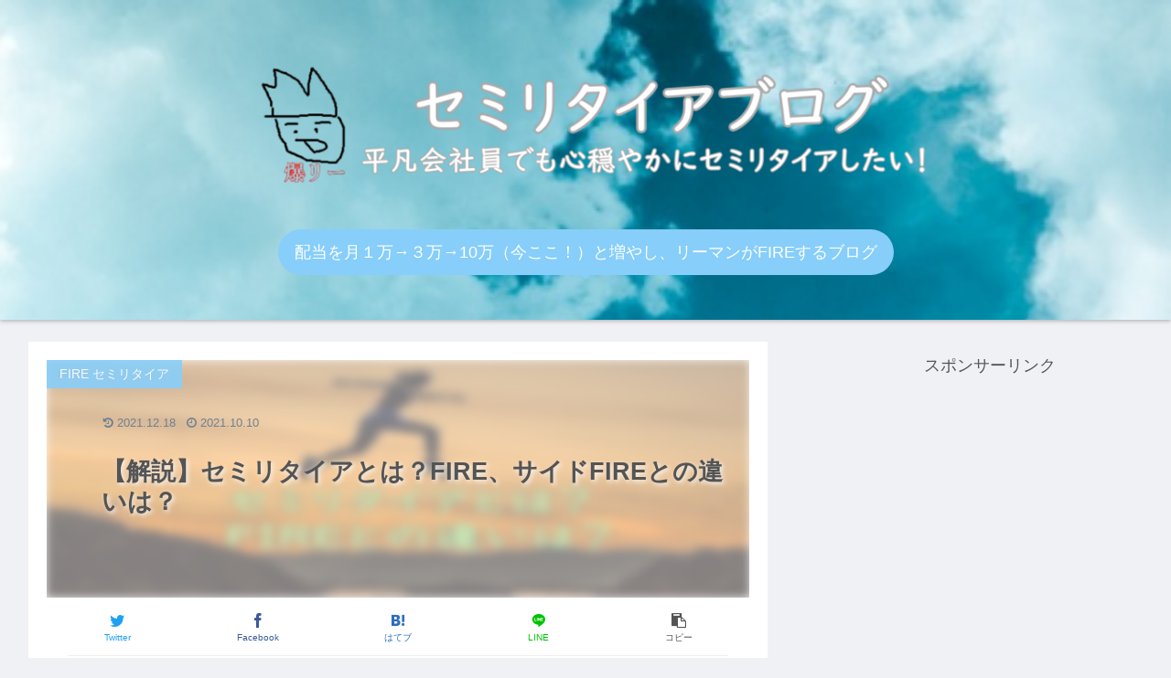

--- FILE ---
content_type: text/html; charset=utf-8
request_url: https://www.google.com/recaptcha/api2/aframe
body_size: 268
content:
<!DOCTYPE HTML><html><head><meta http-equiv="content-type" content="text/html; charset=UTF-8"></head><body><script nonce="LFAq4JbWrza3Ds4nE67Dqw">/** Anti-fraud and anti-abuse applications only. See google.com/recaptcha */ try{var clients={'sodar':'https://pagead2.googlesyndication.com/pagead/sodar?'};window.addEventListener("message",function(a){try{if(a.source===window.parent){var b=JSON.parse(a.data);var c=clients[b['id']];if(c){var d=document.createElement('img');d.src=c+b['params']+'&rc='+(localStorage.getItem("rc::a")?sessionStorage.getItem("rc::b"):"");window.document.body.appendChild(d);sessionStorage.setItem("rc::e",parseInt(sessionStorage.getItem("rc::e")||0)+1);localStorage.setItem("rc::h",'1763806908999');}}}catch(b){}});window.parent.postMessage("_grecaptcha_ready", "*");}catch(b){}</script></body></html>

--- FILE ---
content_type: text/plain
request_url: https://www.google-analytics.com/j/collect?v=1&_v=j102&a=1741849136&t=pageview&_s=1&dl=https%3A%2F%2Fdaredemo-shisan.com%2Fsemiretire9%2F&ul=en-us%40posix&dt=%E3%80%90%E8%A7%A3%E8%AA%AC%E3%80%91%E3%82%BB%E3%83%9F%E3%83%AA%E3%82%BF%E3%82%A4%E3%82%A2%E3%81%A8%E3%81%AF%EF%BC%9FFIRE%E3%80%81%E3%82%B5%E3%82%A4%E3%83%89FIRE%E3%81%A8%E3%81%AE%E9%81%95%E3%81%84%E3%81%AF%EF%BC%9F%20%7C%20%E3%82%BB%E3%83%9F%E3%83%AA%E3%82%BF%E3%82%A4%E3%82%A2%E3%83%96%E3%83%AD%E3%82%B0%7C%E5%B9%B3%E5%87%A1%E4%BC%9A%E7%A4%BE%E5%93%A1%E3%81%A7%E3%82%82%E5%BF%83%E7%A9%8F%E3%82%84%E3%81%8B%E3%81%AB%E3%82%BB%E3%83%9F%E3%83%AA%E3%82%BF%E3%82%A4%E3%82%A2&sr=1280x720&vp=1280x720&_u=YADAAEABAAAAACAAI~&jid=872646556&gjid=1615257446&cid=1150963513.1763806905&tid=UA-188663042-1&_gid=425035593.1763806906&_r=1&_slc=1&gtm=45He5bi1n81PRBH52Lv839825553za200zd839825553&gcd=13l3l3l3l1l1&dma=0&tag_exp=103116026~103200004~104527906~104528500~104684208~104684211~105322303~115583767~115938465~115938469~116184927~116184929~116217636~116217638~116251935~116251937~116474636&z=2077014830
body_size: -569
content:
2,cG-5Q6SXQGCQG